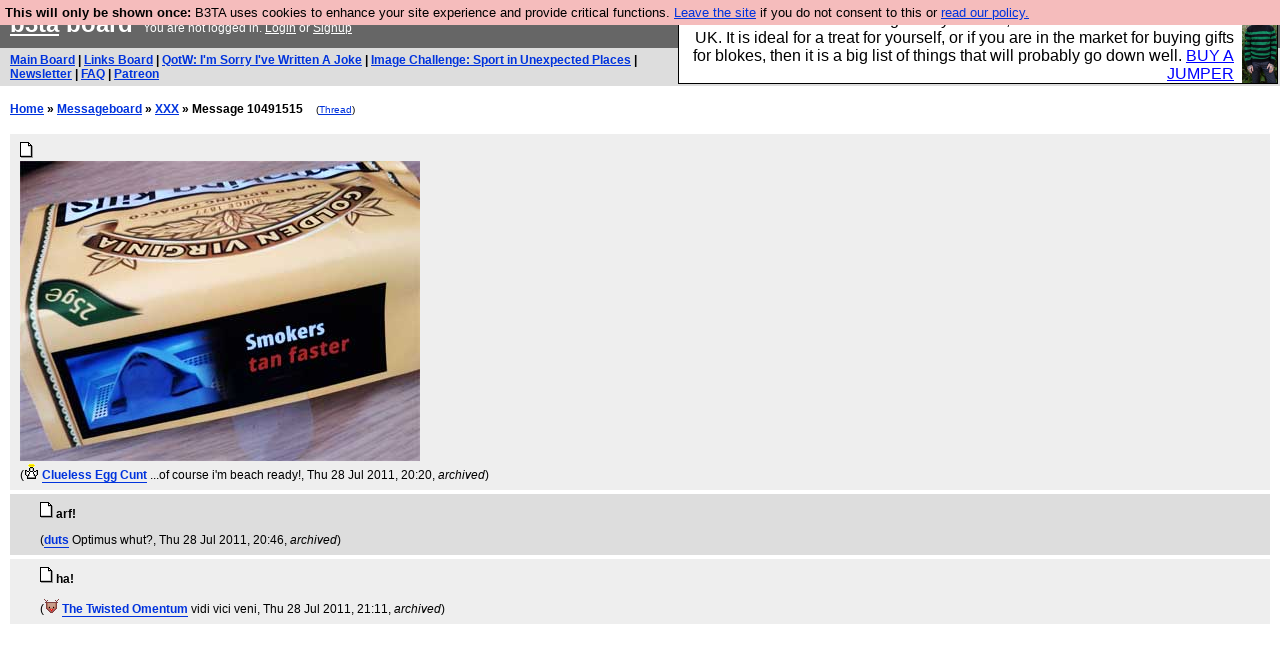

--- FILE ---
content_type: text/html; charset=UTF-8
request_url: https://b3ta.com/board/10491515
body_size: 2850
content:

<!DOCTYPE html>
<html lang="en">

<head>
<meta charset="utf-8">
<meta http-equiv=Content-Type content="text/html; charset=UTF-8">
<meta name="viewport" content="width=device-width, initial-scale=1"> <!-- here for bootstrap rendering and touch zooming -->
<meta name="google-site-verification" content="QnF915OSHh0Uj4K3-Z6kajk9y7vERlujBcw-Bcowe9g" />

<meta property="og:url" content="https://b3ta.com/board/10491515" />
<meta property="og:site_name" content="B3ta" />
<meta property="og:type" content="website" />
<meta property="fb:admin" content="1756622517703073" />
<meta property="og:title" content="Posted from B3ta" />
<meta property="og:description" content="Click to view on B3ta" />
<meta property="og:image" content="http://s1.b3ta.com/host/creative/83539/1281436236/cough.jpg" />
<div class="container-fluid"> <!-- here for bootstrap container div -->

<!-- Latest compiled and minified CSS -->
<link rel="stylesheet" href="/javascript/bootstrap/4.1.0/css/bootstrap.min.css">

<!-- jQuery library -->
<link rel="stylesheet" href="/javascript/jquery/ui/1.12.1/themes/base/jquery-ui.min.css">
<script src="https://code.jquery.com/jquery-1.12.4.js"></script>
<script src="https://code.jquery.com/ui/1.12.1/jquery-ui.js"></script>


<!-- Popper JS -->
<script src="https://cdnjs.cloudflare.com/ajax/libs/popper.js/1.14.0/umd/popper.min.js"></script>

<!-- Bootstrap -->
<script src="https://maxcdn.bootstrapcdn.com/bootstrap/4.1.0/js/bootstrap.min.js"></script>




<link rel='alternate' href='/cr3/mrss/' type='application/rss+xml' title='b3ta.com live media rss feed' id='gallery' />

<title>b3ta.com board</title>

<link rel="stylesheet" href="/style/board.css?cachebust=19503
" type="text/css" media="all" />



<script type="text/javascript" src="/javascript/lib_v222.js?cachebust=219503
"></script>

				<script type="text/javascript">
					$( document ).ready(function() {
						setup_popuplinks();
					});
				</script>



<link rel="stylesheet" href="/style/ads.css" type="text/css" media="all" />
</head>
<body>

<div id="topbar">


					<div id="tad">
	
				<script src="/javascript/sponsor-header.js?cachebust=19503
"></script>
				</div>

	
	<span id="logo"><span id="target" onclick="window.location='http://b3ta.com';"></span><a href="/" style="color: #ffffff;">b3ta</a> board&nbsp</span>

	You are not logged in. <a href="/users/login.php?from=%2Fboard%2F" name="header_login" class="w">Login</a> or <a href="/users/signup.php" name="board_signup" class="w">Signup</a><br>
</div>

<div id="navbar" style="background-color: #dddddd; color: #000000; font-family: arial, helvetica; font-size: 0.75em; padding: 5px 10px; font-weight: bold; margin-bottom: 0.5em;">

<a href="/board/" title="visit the main board" accesskey="1">Main Board</a> | <a href="/links/" title="visit the links board" accesskey="3">Links Board</a> | <a href="/questions/imsorryivewrittenajoke/" title="Question: I&#039;m Sorry I&#039;ve Written A Joke" accesskey="5">QotW: I'm Sorry I've Written A Joke</a> | <a href="/challenge/sportinunexpectedplaces/popular" title="Challenge: Sport in Unexpected Places" accesskey="6">Image Challenge: Sport in Unexpected Places</a> | <a href="/newsletter/issue970/" title="Read Issue 970: How does Batman&#039;s mum call him for dinner? She doesn&#039;t because she was brutally murdered in front of her son">Newsletter</a> | <a href="/features/faq/" title="read the FAQ">FAQ</a> | <a href="https://www.patreon.com/b3ta" title="Fund b3ta with cash money">Patreon</a>





</div>



<div id="mainbar">



<script type="text/javascript" src="/javascript/randomiser.js"></script>
 
<b><a href="/">Home</a> &raquo; <a href="/board/">Messageboard</a> &raquo; 
<a href="/challenge//popular">XXX</a> &raquo; Message 10491515</b>
<small style="margin-left:1em;">(<a href="/board/10491454#post10491515">Thread</a>)</small>
<br>
<br>

<!-- google_ad_section_start -->


<div class="post2" style="padding-left: 10px;" id="post10491515" >
	<a name="post10491515"></a>
	<a href="/board/10491515" id="post10491515" ><img src="/images/board_posticon.gif" width="13" height="16" alt="#" title="link to this post"></a>
	 	<b> </b><br>

	<div style="background-color: transparent !important; min-height: 1em;" class="cetapost"><span id="blurb10491515"><img src='http://s1.b3ta.com/host/creative/83539/1281436236/cough.jpg' /><br></span></div>




(<span class="byline"><a href="/features/appeal/" class="usericon" rel="nofollow" title="I helped save b3ta!"><img src="/images/icons/pecker_angel.gif" alt="I helped save b3ta!"></a> <a href="/users/profile.php?id=83539" id="username" class="username">Clueless Egg Cunt</a> <span class="usersig">...of course i&#039;m beach ready!</span></span>, 
Thu 28 Jul 2011, 20:20,

 <i>archived</i>)











</div>



<div class="post1" style="padding-left: 30px;" id="post10491555" >
	<a name="post10491555"></a>
	<a href="/board/10491555" id="post10491555" ><img src="/images/board_posticon.gif" width="13" height="16" alt="#" title="link to this post"></a>
	 	<b>arf!</b><br>

	<div style="background-color: transparent !important; min-height: 1em;" class="cetapost"><span id="blurb10491555"></span></div>




(<span class="byline"><a href="/users/profile.php?id=44263" id="username" class="username">duts</a> <span class="usersig">Optimus whut?</span></span>, 
Thu 28 Jul 2011, 20:46,

 <i>archived</i>)











</div>



<div class="post2" style="padding-left: 30px;" id="post10491602" >
	<a name="post10491602"></a>
	<a href="/board/10491602" id="post10491602" ><img src="/images/board_posticon.gif" width="13" height="16" alt="#" title="link to this post"></a>
	 	<b>ha!</b><br>

	<div style="background-color: transparent !important; min-height: 1em;" class="cetapost"><span id="blurb10491602"></span></div>




(<span class="byline"><a href="/features/appeal/" class="usericon" rel="nofollow" title="I helped save b3ta!"><img src="/images/icons/pecker_rudolf.gif" alt="I helped save b3ta!"></a> <a href="/users/profile.php?id=64002" id="username" class="username">The Twisted Omentum</a> <span class="usersig">vidi vici veni</span></span>, 
Thu 28 Jul 2011, 21:11,

 <i>archived</i>)











</div>



<!-- google_ad_section_end -->

<!-- Modal For Sharing Window-->
<div class="modal" id="sharingModal" style="background-color: rgba(0,0,0,.0001)" tabindex="-1" role="dialog" aria-labelledby="sharingModalLabel" aria-hidden="true">
  <div class="modal-dialog" role="document" >
    <div class="modal-content">
      <div class="modal-header">
        <h5 class="modal-title" id="sharingModalLabel">Share to</h5>
        <button type="button" class="close" data-dismiss="modal" aria-label="Close">
          <span aria-hidden="true">&times;</span>
        </button>
      </div>
      <div class="modal-footer">
        <button type="button" id="shareFacebookButton" class="btn btn-primary" style="background-color: #3b5998 !important" >Facebook</button>
        <button type="button" id="shareTwitterButton" class="btn btn-primary" style="background-color: #4444ff !important" >Twitter</button>
      </div>
    </div>
  </div>
</div>

<!-- Modal For Ignore Window-->
<div class="modal" id="ignoreModal" style="background-color: rgba(0,0,0,.0001)" tabindex="-1" role="dialog" aria-labelledby="ignoreModalLabel" aria-hidden="true">
  <div class="modal-dialog" role="document" >
    <div class="modal-content">
      <div class="modal-header">
        <h5 class="modal-title" id="ignoreModalLabel">Hide / Ignore</h5>
        <button type="button" class="close" data-dismiss="modal" aria-label="Close">
          <span aria-hidden="true">&times;</span>
        </button>
      </div>
      <div class="modal-body">
        <h5 class="modal-title">Hide</h5>
        <button type="button" id="HideButton" class="btn btn-secondary btn-block" >Hide post</button> If you want to unhide this post later, click the "update profile" link in the top navigation bar, and scroll down to the bottom.
	<br>
	<br>

        <h5 class="modal-title">Ignore</h5>
	<b><div id="ignoreUsername"></div></b>
	<br>
	<br>
        <button type="button" id="ignoreShushButton" class="btn btn-secondary btn-block" >Shush them a week</button> You will be blisfully unaware of this user for just one week
	<br>
	<br>
        <button type="button" id="ignoreMuteButton" class="btn btn-secondary btn-block" >Mute user</button> You will not see this users messages again
	<br>
	<br>
        <button type="button" id="ignoreBlockButton" class="btn btn-secondary btn-block" >Block user</button> You will not see them and they will not see you
      </div>
      <div class="modal-footer">
        <button type="button" class="btn btn-secondary" data-dismiss="modal">Close</button>
      </div>
    </div>
  </div>
</div>


</div>

</div> <!--  class="container-fluid" -->

<!-- b3ta <?=6.0.0?> -->

<script type="text/javascript" src="https://www.google-analytics.com/urchin.js"></script>
<script type="text/javascript">
<!--
_uacct = "UA-96813-1";
urchinTracker();
//-->
</script>


<script defer src="https://static.cloudflareinsights.com/beacon.min.js/vcd15cbe7772f49c399c6a5babf22c1241717689176015" integrity="sha512-ZpsOmlRQV6y907TI0dKBHq9Md29nnaEIPlkf84rnaERnq6zvWvPUqr2ft8M1aS28oN72PdrCzSjY4U6VaAw1EQ==" data-cf-beacon='{"version":"2024.11.0","token":"14d40b0a5565471381f2fbbbc217a12b","r":1,"server_timing":{"name":{"cfCacheStatus":true,"cfEdge":true,"cfExtPri":true,"cfL4":true,"cfOrigin":true,"cfSpeedBrain":true},"location_startswith":null}}' crossorigin="anonymous"></script>
</body>
</html>